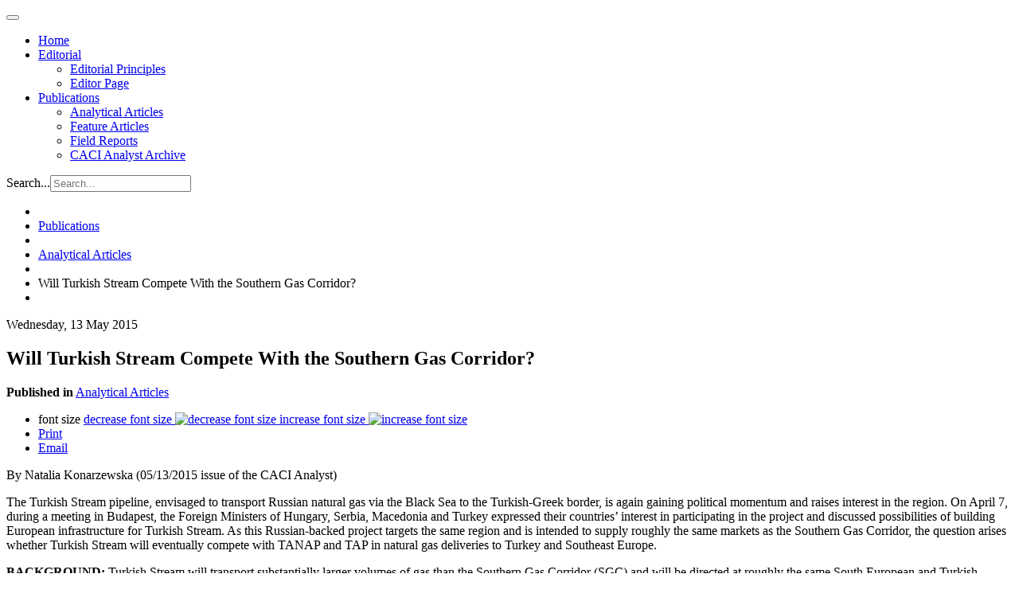

--- FILE ---
content_type: text/html; charset=utf-8
request_url: https://www.cacianalyst.org/publications/analytical-articles/item/13195-will-turkish-stream-compete-with-the-southern-gas-corridor?.html
body_size: 10233
content:

<!DOCTYPE html>
<html lang="en">

  <head>
      <base href="https://www.cacianalyst.org/publications/analytical-articles/item/13195-will-turkish-stream-compete-with-the-southern-gas-corridor" />
  <meta http-equiv="content-type" content="text/html; charset=utf-8" />
  <meta name="keywords" content="Turkish Stream,Southern Gas Corridor,Energy,Russia" />
  <meta name="title" content="Will Turkish Stream Compete With the Southern Gas Corridor?" />
  <meta name="og:url" content="https://www.cacianalyst.org/publications/analytical-articles/item/13195-will-turkish-stream-compete-with-the-southern-gas-corridor?.html" />
  <meta name="og:title" content="Will Turkish Stream Compete With the Southern Gas Corridor?" />
  <meta name="og:type" content="Article" />
  <meta name="og:image" content="https://www.cacianalyst.org/media/k2/items/cache/1420d1bb0957284e7c340a1f65a39f16_S.jpg" />
  <meta name="image" content="https://www.cacianalyst.org/media/k2/items/cache/1420d1bb0957284e7c340a1f65a39f16_S.jpg" />
  <meta name="og:description" content="&amp;amp;lt;p&amp;amp;gt;By Natalia Konarzewska (05/13/2015 issue of the CACI Analyst)&amp;amp;lt;/p&amp;amp;gt; &amp;amp;lt;p&amp;amp;gt;The Turkish Stream pipeline, envisaged to transport Russian..." />
  <meta name="description" content="&amp;lt;p&amp;gt;By Natalia Konarzewska (05/13/2015 issue of the CACI Analyst)&amp;lt;/p&amp;gt; &amp;lt;p&amp;gt;The Turkish Stream pipeline, envisaged to transport Russian..." />
  <meta name="generator" content="CMS CACI" />
  <title>Will Turkish Stream Compete With the Southern Gas Corridor?</title>
  <link href="/templates/caci/favicon.ico" rel="shortcut icon" type="image/vnd.microsoft.icon" />
  <link href="https://www.cacianalyst.org/component/search/?Itemid=594&amp;task=13195:will-turkish-stream-compete-with-the-southern-gas-corridor&amp;id=13195:will-turkish-stream-compete-with-the-southern-gas-corridor&amp;format=opensearch" rel="search" title="Search CACI Analyst" type="application/opensearchdescription+xml" />
  <link rel="stylesheet" href="/media/system/css/modal.css" type="text/css" />
  <link rel="stylesheet" href="/templates/caci/css/k2.css" type="text/css" />
  <link rel="stylesheet" href="/plugins/system/jcemediabox/css/jcemediabox.css?version=114" type="text/css" />
  <link rel="stylesheet" href="/plugins/system/jcemediabox/themes/standard/css/style.css?version=114" type="text/css" />
  <link rel="stylesheet" href="/templates/caci/css/custom.css" type="text/css" />
  <link rel="stylesheet" href="/templates/caci/css/bootstrap.css" type="text/css" />
  <link rel="stylesheet" href="/templates/caci/css/template.css" type="text/css" />
  <link rel="stylesheet" href="/templates/caci/css/bootstrap-responsive.css" type="text/css" />
  <link rel="stylesheet" href="/templates/caci/css/template-responsive.css" type="text/css" />
  <script src="/media/system/js/mootools-core.js" type="text/javascript"></script>
  <script src="/media/system/js/core.js" type="text/javascript"></script>
  <script src="/media/system/js/modal.js" type="text/javascript"></script>
  <script src="/media/k2/assets/js/jquery-1.8.2.min.js" type="text/javascript"></script>
  <script src="/media/k2/assets/js/k2.noconflict.js" type="text/javascript"></script>
  <script src="/components/com_k2/js/k2.js" type="text/javascript"></script>
  <script src="/plugins/system/jcemediabox/js/jcemediabox.js?version=114" type="text/javascript"></script>
  <script src="https://www.googletagmanager.com/gtag/js?id=G-TCJ9CD5549" type="Array"></script>
  <script src="/media/system/js/mootools-more.js" type="text/javascript"></script>
  <script src="/plugins/system/jat3v3/t3v3base/bootstrap/js/jquery.js" type="text/javascript"></script>
  <script src="/plugins/system/jat3v3/t3v3base/bootstrap/js/bootstrap.js" type="text/javascript"></script>
  <script src="/plugins/system/jat3v3/t3v3base/js/touch.js" type="text/javascript"></script>
  <script src="/plugins/system/jat3v3/t3v3base/js/script.js" type="text/javascript"></script>
  <script src="/plugins/system/jat3v3/t3v3base/js/responsive.js" type="text/javascript"></script>
  <script type="text/javascript">

		window.addEvent('domready', function() {

			SqueezeBox.initialize({});
			SqueezeBox.assign($$('a.modal'), {
				parse: 'rel'
			});
		});var K2SitePath = '/';JCEMediaObject.init('/', {flash:"10,0,22,87",windowmedia:"5,1,52,701",quicktime:"6,0,2,0",realmedia:"7,0,0,0",shockwave:"8,5,1,0"});JCEMediaBox.init({popup:{width:"",height:"",legacy:0,lightbox:0,shadowbox:0,resize:1,icons:1,overlay:1,overlayopacity:0.8,overlaycolor:"#000000",fadespeed:500,scalespeed:500,hideobjects:0,scrolling:"fixed",close:2,labels:{'close':'Close','next':'Next','previous':'Previous','cancel':'Cancel','numbers':'{$current} of {$total}'}},tooltip:{className:"tooltip",opacity:0.8,speed:150,position:"br",offsets:{x: 16, y: 16}},base:"/",imgpath:"plugins/system/jcemediabox/img",theme:"standard",themecustom:"",themepath:"plugins/system/jcemediabox/themes"});
    window.dataLayer = window.dataLayer || [];
    function gtag(){dataLayer.push(arguments);}
    gtag('js', new Date());
    gtag('config', 'G-TCJ9CD5549');

  </script>

    
<!-- META FOR IOS & HANDHELD -->
<meta name="viewport" content="width=device-width, initial-scale=1.0, maximum-scale=1.0, user-scalable=no"/>
<meta name="HandheldFriendly" content="true" />
<meta name="apple-touch-fullscreen" content="YES" />
<!-- //META FOR IOS & HANDHELD -->

<!-- SYSTEM CSS -->
<link href="/templates/system/css/system.css" rel="stylesheet" />
<!-- //SYSTEM CSS -->


<!-- CUSTOM CSS -->
<link href="/templates/caci/css/custom.css" rel="stylesheet" />
<!-- //CUSTOM CSS -->

<!-- Le HTML5 shim, for IE6-8 support of HTML5 elements -->
<!--[if lt IE 9]>
<script src="http://html5shim.googlecode.com/svn/trunk/html5.js"></script>
<link href="/templates/caci/css/template-ie8.css" rel="stylesheet" />
<![endif]-->
<!--[if lt IE 8]>
<link href="/templates/caci/css/template-ie7.css" rel="stylesheet" />
<![endif]-->

<!-- for IE6-8 support of media query -->
<script type="text/javascript" src="/plugins/system/jat3v3/t3v3base/js/respond.min.js"></script>

<script type="text/javascript" src="/templates/caci/js/script.js"></script>

<!-- You can add Google Analytics here-->  
  </head>

  <body>

    
<!-- HEADER -->
<header id="ja-header" class="wrap ja-header">
  <div class="container">
    <div class="row">
        <!-- LOGO -->
<!--        <div class="span2">
          <div class="logo logo-image">
            <h1>
              <a href="/" title="Sitename">
                <span>Sitename</span>
              </a>
              <small class="site-slogan hidden-phone">Your slogan goes here</small>
            </h1>
          </div>
        </div>-->
        <!-- //LOGO -->

        <div class="span8">
        <!-- MAIN NAVIGATION -->
        <div id="ja-mainnav" class="ja-mainnav">
          <div class="navbar">
            <div class="navbar-inner">

              <button type="button" class="btn btn-navbar" data-toggle="collapse" data-target=".nav-collapse">
                <span class="icon-bar"></span>
                <span class="icon-bar"></span>
                <span class="icon-bar"></span>
              </button>

              <div class="nav-collapse collapse">
                              
<ul class="nav ">
<li class="item-101"><a href="/" >Home</a></li><li class="item-593 deeper dropdown parent"><a class="dropdown-toggle"href="/editorial.html"  data-toggle="dropdown">Editorial<b class="caret"></b></a><ul class="nav-child unstyled small dropdown-menu"><li class="item-598"><a href="/editorial/editorial-principles.html" >Editorial Principles</a></li><li class="item-599"><a href="/editorial/editor-page.html" >Editor Page</a></li></ul></li><li class="item-595 active deeper dropdown parent"><a class="dropdown-toggle"href="/publications.html"  data-toggle="dropdown">Publications<b class="caret"></b></a><ul class="nav-child unstyled small dropdown-menu"><li class="item-594 current active"><a href="/publications/analytical-articles.html" >Analytical Articles</a></li><li class="item-633"><a href="/publications/feature-articles.html" >Feature Articles</a></li><li class="item-596"><a href="/publications/field-reports.html" >Field Reports</a></li><li class="item-612"><a href="/publications/archive.html" >CACI Analyst Archive</a></li></ul></li></ul>

                            </div>

            </div>
          </div>
        </div>
        <!-- //MAIN NAVIGATION -->
        </div>

        <div class="span2">
                <!-- HEAD SEARCH -->
        <div class="head-search">
          <form class="form-search" action="/publications/analytical-articles.html" method="post">
	<div class="search">
		<label for="mod-search-searchword">Search...</label><input name="searchword" id="mod-search-searchword" maxlength="20"  class="input" type="text" size="20" placeholder="Search..." />	<input type="hidden" name="task" value="search" />
	<input type="hidden" name="option" value="com_search" />
	<input type="hidden" name="Itemid" value="594" />
	</div>
</form>

        </div>
        <!-- //HEAD SEARCH -->
                </div>

    </div>
  </div>
</header>
<!-- //HEADER -->

    


    

    
<!-- NAV HELPER -->
<nav class="wrap ja-navhelper-top">
  <div class="container">
    <div class="row">
      <div class="span12">
        
<ul class="breadcrumb ">
<li class="active"><span class="divider"><i class="icon-map-marker" rel="tooltip" title="You are here: "></i></span></li><li><a href="/publications.html" class="pathway">Publications</a><span class="divider"><img src="/templates/caci/images/system/arrow.png" alt=""  /></span><li><li><a href="/publications/analytical-articles.html" class="pathway">Analytical Articles</a><li><li><span class="divider"><img src="/templates/caci/images/system/arrow.png" alt=""  /></span><span>Will Turkish Stream Compete With the Southern Gas Corridor?</span><li></ul>

      </div>
    </div>
  </div>
</nav>
<!-- //NAV HELPER -->
    


    
<section id="ja-mainbody" class="container ja-mainbody">
  <div class="row">
    
    <!-- MAIN CONTENT -->
    <div id="ja-content" class="ja-content span8"  data-default="span8" data-xtablet="span8" data-tablet="span12">
                  
      
<div id="system-message-container">
</div>
      

<!-- Start K2 Item Layout -->
<span id="startOfPageId13195"></span>

<div id="k2Container" class="itemView">
	<!-- Plugins: BeforeDisplay -->
	
	<!-- K2 Plugins: K2BeforeDisplay -->
	
	<div class="itemHeader">

				<!-- Date created -->
		<span class="itemDateCreated">
			Wednesday, 13 May 2015		</span>
		
	  	  <!-- Item title -->
	  <h2 class="itemTitle">
			
	  	Will Turkish Stream Compete With the Southern Gas Corridor?
	  	
	  </h2>
	  
  </div>

  <div class="item-meta">
    
        <!-- Item category -->
    <span class="itemCategory">
      <strong>Published in</strong>
      <a href="/publications/analytical-articles.html">Analytical Articles</a>
    </span>
    
  </div>

  <!-- Plugins: AfterDisplayTitle -->
  
  <!-- K2 Plugins: K2AfterDisplayTitle -->
  
	  <div class="itemToolbar hidden-phone">
		<ul>
						<!-- Font Resizer -->
			<li>
				<span class="itemTextResizerTitle">font size</span>
				<a href="#" id="fontDecrease">
					<span>decrease font size</span>
					<img src="/components/com_k2/images/system/blank.gif" alt="decrease font size" />
				</a>
				<a href="#" id="fontIncrease">
					<span>increase font size</span>
					<img src="/components/com_k2/images/system/blank.gif" alt="increase font size" />
				</a>
			</li>
			
						<!-- Print Button -->
			<li>
				<a class="itemPrintLink" rel="nofollow" href="/publications/analytical-articles/item/13195-will-turkish-stream-compete-with-the-southern-gas-corridor?.html?tmpl=component&amp;print=1" onclick="window.open(this.href,'printWindow','width=900,height=600,location=no,menubar=no,resizable=yes,scrollbars=yes'); return false;">
					<span>Print</span>
				</a>
			</li>
			
						<!-- Email Button -->
			<li>
				<a class="itemEmailLink" rel="nofollow" href="/component/mailto/?tmpl=component&amp;template=caci&amp;link=3dc85198da1618aff635755f1f7c01e7d5ba0fa9" onclick="window.open(this.href,'emailWindow','width=400,height=350,location=no,menubar=no,resizable=no,scrollbars=no'); return false;">
					<span>Email</span>
				</a>
			</li>
			
			
			
			
					</ul>
		<div class="clr"></div>
  </div>
	
	
  <div class="itemBody">

	  <!-- Plugins: BeforeDisplayContent -->
	  
	  <!-- K2 Plugins: K2BeforeDisplayContent -->
	  
	  
	  	  	  <!-- Item introtext -->
	  <div class="itemIntroText">
	  		  	<p>By Natalia Konarzewska (05/13/2015 issue of the CACI Analyst)</p>
<p>The Turkish Stream pipeline, envisaged to transport Russian natural gas via the Black Sea to the Turkish-Greek border, is again gaining political momentum and raises interest in the region. On April 7, during a meeting in Budapest, the Foreign Ministers of Hungary, Serbia, Macedonia and Turkey expressed their countries’ interest in participating in the project and&nbsp;discussed possibilities of building European infrastructure for Turkish Stream. As&nbsp;this Russian-backed project targets the same region and is intended to supply roughly the same markets as the Southern Gas Corridor, the question arises whether Turkish Stream will eventually compete with TANAP and TAP in natural gas deliveries to Turkey and Southeast Europe.</p>
<p></p>
	  </div>
	  	  	  <!-- Item fulltext -->
	  <div class="itemFullText">
	  	
<p><b>BACKGROUND: </b>Turkish Stream will transport substantially larger volumes of gas than the Southern Gas Corridor (SGC) and will be directed at roughly the same South European and&nbsp;Turkish markets. Upon completion, both projects have the capacity to be expanded. Turkish Stream’s route can be extended to supply Greece and other South and Central European states with natural gas. On the other hand, the European Union and Azerbaijan have taken steps to&nbsp;attract additional gas suppliers for the Southern Gas Corridor, which can in the future be expanded as soon as Shah Deniz II and other Azerbaijani gas fields are fully operational. Hence, both projects can possibly compete in terms of gas volume, market share in the consumer states along their routes and geopolitical significance in the region.<b></b></p>
<p>Turkish Stream’s envisaged annual capacity is 63 billion cubic meters (bcm), of which 16 bcm will supply the Turkish market, and the remaining 47 bcm will be delivered to a hub located in&nbsp;the Epsila region near the Greek-Turkish border and made available to interested European customer states. Turkish Stream will therefore terminate at roughly the same location as TANAP, raising questions about possible competition over the market share. In&nbsp;comparison, Azerbaijan can at this stage export a modest 6 bcm of natural gas annually via TANAP to the Turkish market, whose annual demand stands at 45 bcm and is&nbsp;predicted to grow to 81 bcm by 2030. Moreover, Greece, which is also participating in&nbsp;the SGC project, has already expressed interest in buying Russian gas from Turkish Stream, hoping to enhance the country’s role as one of the main gas hubs in the continent and attract international investors.</p>
<p>Following Russia’s annexation of Crimea in&nbsp;March 2014, Baku intensified its diplomatic efforts to attract new gas producers to the SGC to make it more commercially viable and&nbsp;geopolitically significant, viewing Turkmenistan as one potential participant. If successfully implemented, the Trans Caspian Pipeline (TCP) can carry around 30 bcm of natural gas annually, which will significantly increase the SGC’s capacity. Moreover, the EU considers Iran as a possible natural gas supplier for the SGC. If sanctions are lifted, Iran may acquire a&nbsp;stake in TANAP and supply an additional 40 bcm of gas annually. Regardless of whether additional suppliers are found for SGC, Azerbaijan plans to&nbsp;expand its input into TAP and TANAP respectively from 10 to 20 bcm/a, and 16 to 31 bcm/a. The additional supplies will be available from 2020 when the Shah Deniz II gas field is further developed and several other gas fields become operational to supply the small niche markets in the Western Balkans and even Central Europe via the interconnector network.</p>
<p><b>IMPLICATIONS: </b>Russia’s current precarious economic situation might not allow it to finance such a large scale infrastructure investment as Turkish Stream without external help, which will be hard to&nbsp;obtain given the Western sanctions on Russian companies. Moreover, it&nbsp;is at this stage unclear which infrastructure will be used to transport the gas delivered via Turkish Stream to the interested European consumer countries. It is highly unlikely that Moscow will agree to sell its gas at the border as a crude net producer, because that would give consumer countries too much leverage. Thus, it appears that this issue will be left at the interested consumers’ disposal. <b></b></p>
<p>There are several possibilities to deliver gas from the Turkish hub to the European markets using interconnectors such as the previously proposed Italy-Greece-Turkey Interconnector or&nbsp;the&nbsp;planned Bulgaria-Greece Interconnector.<b> </b>However, due to the deterioration in EU-Moscow relations, Brussels will unlikely agree to allocate any funds for infrastructure intended to transport Russian gas or allow transit of Russian supply via EU co-financed interconnectors. Moreover, Greece’s catastrophic economic situation prevents Athens from financing a dedicated pipeline on its own. Greece and Hungary may potentially play the role of&nbsp;brokers between Brussels and Moscow to reach an energy deal, however their chances for success are slim given both Athens’ and Budapest’s tense relations with Brussels. It is widely believed that Moscow is seeking to capitalize on&nbsp;its close ties with Greece and Hungary and both states’ fragile position in the EU to jeopardize the EU’s common policy towards Russia.</p>
<p>Turkey does not have such constraints. Not being an EU&nbsp;member, it is not bound by Third Energy Package regulations and this will allow Russia to avoid costly disputes with the EU. Ankara has already signed on both to&nbsp;the SGC and Turkish Stream projects, hoping to become an&nbsp;important gas hub for Europe and find long term solutions to meet its booming domestic demand for natural gas. Its participation in two competing large-scale energy transit projects will allow Turkey to enhance its position vis-à-vis potential suppliers, making the Turkish market more competitive for external suppliers in the long-term perspective.</p>
<p>Nevertheless, the SGC, a modestly scaled project in comparison to Turkish Stream, is in a more advanced stage of development. Both TAP and TANAP already have volumes of gas under contract to supply European customers, whereas Turkish Stream is still only a political project. However, at this stage, the prospect of expanding the SGC by adding more suppliers looks grim. Several obstacles exist to Turkmenistan’s participation in the SGC. Among them is the still unresolved dispute between the Caspian littoral states over the Sea’s boundaries, delaying the construction of the TCP. Moreover, Ashgabat has shifted the majority of its export capacity to China. In Iran’s case, the existing infrastructural constraints, such as&nbsp;location of the resources, the project will demand substantial additional funding in order to&nbsp;be successfully implemented. Even with additional volumes of Azerbaijani natural gas, at this stage the SGC’s impact on the markets along its route is modest at best.</p>
<p>Nevertheless, the SGC project is strongly backed by the EU, which aims to diversify its&nbsp;gas supplies away from Russia. Simultaneously, the unresolved dispute between Russia and the EU over Gazprom’s non-compliance with the Third Energy Package regulations and the recent standoff between Moscow and Brussels over the Ukraine conflict may seriously undermine the construction of European infrastructure for Turkish Stream.</p>
<p><b>CONCLUSIONS: </b>It is far too early to tell whether Turkish Stream will compete with the SGC in&nbsp;terms of market share and geopolitical significance. At this stage, Turkish Stream is only a&nbsp;political project, whose commercial viability and implementation is&nbsp;uncertain given Russia’s precarious financial situation. Even if this additional natural gas supply route from Russia to Turkey becomes a reality, the prospect of selling additional volumes to the European market are unclear.<b> </b>Europe already has a surplus of gas import infrastructure and both Turkish Stream and the SGC are targeting well diversified and economically stagnant South European markets. Turkish Stream therefore appears primarily to be a Russian political maneuver to undermine the EU’s efforts to diversify its natural gas suppliers and Azerbaijan’s strategy to build gas transit infrastructure bypassing Russian territory.<b></b></p>
<p>Yet the Russian-backed pipeline project could tighten competition between suppliers for shares of the Turkish natural gas market, which will in turn affect gas prices. Given the booming demand for natural gas on the Turkish market, Ankara, which is&nbsp;seeking to&nbsp;ensure its long-term energy security, will welcome a surplus of&nbsp;supply from the Caspian or Russian direction.</p>
<p><b>AUTHOR’S BIO: </b>Natalia Konarzewska is a graduate from University of Warsaw’s Doctoral Programme in&nbsp;Political Science and a freelance expert and analyst with a focus on political and economic developments in the post-Soviet space.<b> </b></p>
<p>Image Attribution:&nbsp;<a href="http://en.wikipedia.org/wiki/Black_Sea#/media/File:The_Danube_Spills_into_the_Black_Sea.jpg">Wikimedia Commons</a></p>	  </div>
	  	  
		<div class="clr"></div>

	  
				<div class="itemContentFooter">

						<!-- Item Hits -->
			<span class="itemHits">
				Read <b>19372</b> times			</span>
			
						<!-- Item date modified -->
			<span class="itemDateModified">
				Last modified on Tuesday, 16 June 2015			</span>
			
			<div class="clr"></div>
		</div>
		
	  <!-- Plugins: AfterDisplayContent -->
	  
	  <!-- K2 Plugins: K2AfterDisplayContent -->
	  
	  <div class="clr"></div>
  </div>

		<!-- Social sharing -->
	<div class="itemSocialSharing">

				<!-- Twitter Button -->
		<div class="itemTwitterButton">
			<a href="https://twitter.com/share" class="twitter-share-button" data-count="horizontal">
				Tweet			</a>
			<script type="text/javascript" src="//platform.twitter.com/widgets.js"></script>
		</div>
		
				<!-- Facebook Button -->
		<div class="itemFacebookButton">
			<div id="fb-root"></div>
			<script type="text/javascript">
				(function(d, s, id) {
				  var js, fjs = d.getElementsByTagName(s)[0];
				  if (d.getElementById(id)) return;
				  js = d.createElement(s); js.id = id;
				  js.src = "//connect.facebook.net/en_US/all.js#xfbml=1";
				  fjs.parentNode.insertBefore(js, fjs);
				}(document, 'script', 'facebook-jssdk'));
			</script>
			<div class="fb-like" data-send="false" data-width="200" data-show-faces="true"></div>
		</div>
		
				<!-- Google +1 Button -->
		<div class="itemGooglePlusOneButton">
			<g:plusone annotation="inline" width="120"></g:plusone>
			<script type="text/javascript">
			  (function() {
			  	window.___gcfg = {lang: 'en'}; // Define button default language here
			    var po = document.createElement('script'); po.type = 'text/javascript'; po.async = true;
			    po.src = 'https://apis.google.com/js/plusone.js';
			    var s = document.getElementsByTagName('script')[0]; s.parentNode.insertBefore(po, s);
			  })();
			</script>
		</div>
		
		<div class="clr"></div>
	</div>
	
    <div class="itemLinks">

	  	  <!-- Item tags -->
	  <div class="itemTagsBlock">
		  <span>Tagged under</span>
		  <ul class="itemTags">
		    		    <li><a href="/publications/analytical-articles/itemlist/tag/Turkish%20Stream.html">Turkish Stream</a></li>
		    		    <li><a href="/publications/analytical-articles/itemlist/tag/Southern%20Gas%20Corridor.html">Southern Gas Corridor</a></li>
		    		    <li><a href="/publications/analytical-articles/itemlist/tag/Energy.html">Energy</a></li>
		    		    <li><a href="/publications/analytical-articles/itemlist/tag/Russia.html">Russia</a></li>
		    		  </ul>
		  <div class="clr"></div>
	  </div>
	  
	  
		<div class="clr"></div>
  </div>
  
  
  
	
    <!-- Related items by tag -->
	<div class="itemRelated">
		<h3>Related items</h3>
		<ul>
						<li class="even">

								<a class="itemRelTitle" href="/publications/analytical-articles/item/13900-russia-reengages-with-armenia-and-azerbaijan.html">Russia Reengages with Armenia (and Azerbaijan)</a>
				
				
				
				
				
				
				
							</li>
						<li class="odd">

								<a class="itemRelTitle" href="/publications/analytical-articles/item/13899-azerbaijan-pushes-ahead-with-its-balancing-strategy.html">Azerbaijan Pushes Ahead With Its Balancing Strategy</a>
				
				
				
				
				
				
				
							</li>
						<li class="even">

								<a class="itemRelTitle" href="/publications/analytical-articles/item/13896-turkey-backed-turkic-states-challenge-russias-hegemony-in-the-caspian-sea.html">Turkey-Backed Turkic States Challenge Russia&#039;s Hegemony in the Caspian Sea</a>
				
				
				
				
				
				
				
							</li>
						<li class="odd">

								<a class="itemRelTitle" href="/publications/analytical-articles/item/13888-russias-recognition-of-the-taliban-a-counterterrorism-gamble-or-regional-security-risk?.html">Russia&#039;s Recognition of the Taliban: A Counterterrorism Gamble or Regional Security Risk?</a>
				
				
				
				
				
				
				
							</li>
						<li class="even">

								<a class="itemRelTitle" href="/publications/analytical-articles/item/13886-the-strategic-dilemma-of-secondary-sanctions-in-central-asia-and-the-south-caucasus.html">The Strategic Dilemma of Secondary Sanctions in Central Asia and the South Caucasus</a>
				
				
				
				
				
				
				
							</li>
						<li class="clr"></li>
		</ul>
		<div class="clr"></div>
	</div>
	
	<div class="clr"></div>

  
  
    <!-- Item navigation -->
  <div class="itemNavigation">
  	<span class="itemNavigationTitle">More in this category:</span>

				<a class="itemPrevious" href="/publications/analytical-articles/item/13165-turkmenistan-poised-for-tapi-breakthrough.html">
			&laquo; Turkmenistan Poised for TAPI Breakthrough 		</a>
		
				<a class="itemNext" href="/publications/analytical-articles/item/13218-the-southern-energy-corridor-a-strategic-priority-for-the-us?.html">
			The Southern Energy Corridor: A Strategic Priority for the U.S.? &raquo;
		</a>
		
  </div>
  
  <!-- Plugins: AfterDisplay -->
  
  <!-- K2 Plugins: K2AfterDisplay -->
  
  
 
		<div class="itemBackToTop">
		<a class="k2Anchor" href="/publications/analytical-articles/item/13195-will-turkish-stream-compete-with-the-southern-gas-corridor?.html#startOfPageId13195">
			back to top		</a>
	</div>
	
	<div class="clr"></div>
</div>
<!-- End K2 Item Layout -->

<!-- JoomlaWorks "K2" (v2.6.1) | Learn more about K2 at http://getk2.org -->


                              
    </div>
    <!-- //MAIN CONTENT -->

        
        <!-- SIDEBAR 2 -->
    <div class="ja-sidebar ja-sidebar-2 span4"  data-default="span4" data-xtablet="span4" data-tablet="span12 spanfirst">
      	<div class="ja-module module" id="Mod148">
    <div class="module-inner">
                  <h3 class="module-title"><span>Visit also</span></h3>
            <div class="module-ct">
      

<div class="custom"  >
	<p><a target="_blank" href="http://www.silkroadstudies.org"><img alt="silkroad" src="/resources/img/right-edge/silkroad.png" width="246" height="52" /></a></p>
<p><a href="http://www.afpc.org/"><img src="/resources/img/right-edge/afpc.png" alt="AFPC" width="246" height="120" /></a></p>
<p><a href="http://www.isdp.eu" target="_blank"><img src="/resources/img/right-edge/isdp.png" alt="isdp" width="246" height="46" /></a></p>
<p><a target="_blank" href="http://www.turkeyanalyst.org"><img alt="turkeyanalyst" src="/resources/img/right-edge/turkeyanalyst.png" width="246" height="52" /></a></p></div>
      </div>
    </div>
  </div>
	
    </div>
    <!-- //SIDEBAR 2 -->
    
  </div>
</section> 
    
    


    

<!-- SPOTLIGHT 2 -->
<section class="wrap ja-sl ja-sl-3">
  <div class="container">

    
<!-- SPOTLIGHT -->
<div class="ja-spotlight ja-spotlight-3 row">
    <div class="span4 item-first">
            	<div class="ja-module module" id="Mod155">
    <div class="module-inner">
                  <div class="module-ct">
      

<div class="custom"  >
	<p style="font-size: 12px;">The Central Asia-Caucasus Analyst is&nbsp;a biweekly publication of the Central&nbsp;Asia-Caucasus Institute &amp; Silk Road&nbsp;Studies Program, a Joint Transatlantic&nbsp;Research and Policy Center affiliated&nbsp;with the American Foreign Policy Council, Washington DC., and the&nbsp;Institute for Security and Development&nbsp;Policy, Stockholm. For 15 years, the&nbsp;Analyst has brought cutting edge analysis of&nbsp;the region geared toward a practitioner&nbsp;audience.</p></div>
      </div>
    </div>
  </div>
	
      </div>
    <div class="span4 ">
            	<div class="ja-module module" id="Mod130">
    <div class="module-inner">
                  <h3 class="module-title"><span>Article Tags</span></h3>
            <div class="module-ct">
      
<div id="k2ModuleBox130" class="k2TagCloudBlock">
			<a href="/publications/analytical-articles/itemlist/tag/Afghanistan.html" style="font-size:148%" title="125 items tagged with Afghanistan">
		Afghanistan	</a>
				<a href="/publications/analytical-articles/itemlist/tag/Armenia.html" style="font-size:167%" title="153 items tagged with Armenia">
		Armenia	</a>
				<a href="/publications/analytical-articles/itemlist/tag/Azerbaijan.html" style="font-size:195%" title="195 items tagged with Azerbaijan">
		Azerbaijan	</a>
				<a href="/publications/analytical-articles/itemlist/tag/Central Asia.html" style="font-size:207%" title="213 items tagged with Central Asia">
		Central Asia	</a>
				<a href="/publications/analytical-articles/itemlist/tag/China.html" style="font-size:143%" title="117 items tagged with China">
		China	</a>
				<a href="/publications/analytical-articles/itemlist/tag/Georgia.html" style="font-size:186%" title="182 items tagged with Georgia">
		Georgia	</a>
				<a href="/publications/analytical-articles/itemlist/tag/Iran.html" style="font-size:114%" title="74 items tagged with Iran">
		Iran	</a>
				<a href="/publications/analytical-articles/itemlist/tag/Kazakhstan.html" style="font-size:157%" title="139 items tagged with Kazakhstan">
		Kazakhstan	</a>
				<a href="/publications/analytical-articles/itemlist/tag/Kyrgyzstan.html" style="font-size:145%" title="121 items tagged with Kyrgyzstan">
		Kyrgyzstan	</a>
				<a href="/publications/analytical-articles/itemlist/tag/Pakistan.html" style="font-size:111%" title="69 items tagged with Pakistan">
		Pakistan	</a>
				<a href="/publications/analytical-articles/itemlist/tag/Russia.html" style="font-size:280%" title="324 items tagged with Russia">
		Russia	</a>
				<a href="/publications/analytical-articles/itemlist/tag/South Caucasus.html" style="font-size:141%" title="115 items tagged with South Caucasus">
		South Caucasus	</a>
				<a href="/publications/analytical-articles/itemlist/tag/Tajikistan.html" style="font-size:113%" title="73 items tagged with Tajikistan">
		Tajikistan	</a>
				<a href="/publications/analytical-articles/itemlist/tag/United States.html" style="font-size:110%" title="68 items tagged with United States">
		United States	</a>
				<a href="/publications/analytical-articles/itemlist/tag/Uzbekistan.html" style="font-size:117%" title="78 items tagged with Uzbekistan">
		Uzbekistan	</a>
			<div class="clr"></div>
</div>
      </div>
    </div>
  </div>
	
      </div>
    <div class="span4 item-last">
            	<div class="ja-module module" id="Mod162">
    <div class="module-inner">
                  <h3 class="module-title"><span>Newsletter</span></h3>
            <div class="module-ct">
      

<div class="custom"  >
	<p>Sign up for upcoming events, latest news, and articles from the CACI Analyst.</p>
<p><a href="https://centralasiacaucasusinstitute.substack.com">Newsletter</a></p></div>
      </div>
    </div>
  </div>
	
      </div>
  </div>
<!-- SPOTLIGHT -->
  </div>

</section>
<!-- //SPOTLIGHT 2 -->

    
<!-- NAV HELPER -->
<nav class="wrap ja-navhelper">
  <div class="container">
    <div class="row">
      <div class="span12">
        
<ul class="breadcrumb ">
<li class="active"><span class="divider"><i class="icon-map-marker" rel="tooltip" title="You are here: "></i></span></li><li><a href="/publications.html" class="pathway">Publications</a><span class="divider"><img src="/templates/caci/images/system/arrow.png" alt=""  /></span><li><li><a href="/publications/analytical-articles.html" class="pathway">Analytical Articles</a><li><li><span class="divider"><img src="/templates/caci/images/system/arrow.png" alt=""  /></span><span>Will Turkish Stream Compete With the Southern Gas Corridor?</span><li></ul>

      </div>
    </div>
  </div>
</nav>
<!-- //NAV HELPER -->
    
<!-- FOOTER -->
<footer id="ja-footer" class="wrap ja-footer">

  <section class="ja-copyright">
    <div class="container">
      <div class="copyright">
          <small>Copyright &#169; 2026 CACI Analyst. All Rights Reserved.</small>
      </div>
  </section>

</footer>
<!-- //FOOTER -->
    
<!-- SPOTLIGHT 1 -->
<section class="wrap ja-footnav">
  <div class="container">

          
<ul class="nav ">
<li class="item-592">	<a href="http://www.silkroadstudies.org" >The Central Asia-Caucasus Institute and Silk Road Studies Program Joint Center</a></li></ul>

    
  </div>
</section>
<!-- //SPOTLIGHT 1 -->
    
  </body>

</html>

--- FILE ---
content_type: text/html; charset=utf-8
request_url: https://accounts.google.com/o/oauth2/postmessageRelay?parent=https%3A%2F%2Fwww.cacianalyst.org&jsh=m%3B%2F_%2Fscs%2Fabc-static%2F_%2Fjs%2Fk%3Dgapi.lb.en.2kN9-TZiXrM.O%2Fd%3D1%2Frs%3DAHpOoo_B4hu0FeWRuWHfxnZ3V0WubwN7Qw%2Fm%3D__features__
body_size: 162
content:
<!DOCTYPE html><html><head><title></title><meta http-equiv="content-type" content="text/html; charset=utf-8"><meta http-equiv="X-UA-Compatible" content="IE=edge"><meta name="viewport" content="width=device-width, initial-scale=1, minimum-scale=1, maximum-scale=1, user-scalable=0"><script src='https://ssl.gstatic.com/accounts/o/2580342461-postmessagerelay.js' nonce="cHdIR24uFLu5sB95wqQWRg"></script></head><body><script type="text/javascript" src="https://apis.google.com/js/rpc:shindig_random.js?onload=init" nonce="cHdIR24uFLu5sB95wqQWRg"></script></body></html>